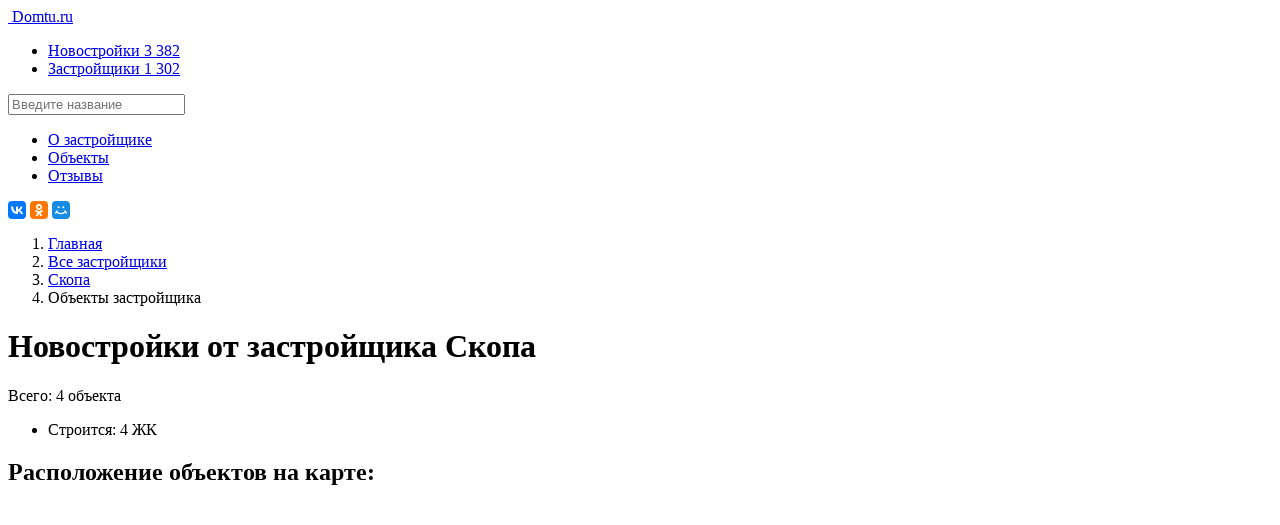

--- FILE ---
content_type: text/html; charset=UTF-8
request_url: https://domtu.ru/skopa-buildings
body_size: 7221
content:
<!doctype html>
<html lang="en">
<head>
    <meta charset="utf-8">
    <meta http-equiv="X-UA-Compatible" content="IE=edge">
    <meta name="viewport" content="width=device-width, initial-scale=1">
    <meta name="csrf-token" content="4qJGPIufHyZcmfg0jH0XrAtXIM9B7LGvQk8TbKVT"/>
    <title>Новостройки от застройщика Скопа в Москве</title>
    <meta name="description" content="Новостройки от Скопа в Москве. Всего: 4 объекта. Строится 4 объекта. Жми!">
    <meta name="keywords" content="новостройки от застройщика Скопа Москва">
    <link rel="icon" type="image/x-icon" href="https://domtu.ru/template/images/favicon.svg">


    
    
    
            <meta name="yandex-verification" content="3801a841ff7f80e9" />
                <meta name="google-site-verification" content="bGExqDR8wMNBSkvTmtGEy4IYJpVWqigdLTSrjHhfvaw" />
        <!--[if IE]>
    <script src="http://html5shiv.googlecode.com/svn/trunk/html5.js"></script>
    <![endif]-->
    <link href="https://domtu.ru/template/css/style.css" rel="stylesheet" type="text/css">
    <link href="https://domtu.ru/template/css/custom.css" rel="stylesheet" type="text/css">
        

    
    <!--  <script type="text/javascript"> rbConfig={start:performance.now(),rbDomain:"newrrb.bid",rotator:'vpav'}; </script>
      <script async="async" type="text/javascript" src="//newrrb.bid/vpav.min.js"></script> -->
    

    <!-- Yandex.Metrika counter -->
    <noscript><div><img src="https://mc.yandex.ru/watch/49609237" style="position:absolute; left:-9999px;" alt="" /></div></noscript>
    <!-- /Yandex.Metrika counter -->
    <!-- Global site tag (gtag.js) - Google Analytics -->


    
    

</head>

<body class="">
<!--<script type='text/javascript' src='https://ads.leadscloud.ru/delivery/spcjs.php?id=3'></script>-->

<header class="header pt-3 pb-3">
    <div class="container">
        <div class="row align-items-center">
            <div class="col-lg-2 col-md-3 col-sm-4 col-5">
                <a href="https://domtu.ru" class="header__logo d-flex align-items-center">
                    <img src="https://domtu.ru/template/images/logo.svg" class="img-fluid" alt="" style="max-width: 35px">
                    <span>Domtu.ru</span>
                </a>

            </div>
            <div class="col-lg-5 col-md-5 col-sm-4 col-12 order-12 order-sm-2 mt-2 mt-sm-0 text-center text-sm-left">
                <!--<div class="h3 mb-1"><a href="tel:" class="badge badge-warning">.</a><i style="background: #fff7dc;margin-left: 5px;padding: 2px 8px;color: #d6bf9c;font-size: 10px;vertical-align: middle;font-style: normal">Реклама</i></div>-->
                <!--<span style="font-size: 11px;line-height: 12px;display: block;">Новостройки со скидкой до 20%. Звони!</span>-->
            </div>
            <div class="col-lg-5 col-md-3 col-sm-4 col-7 order-sm-3 norelative">

                <ul class="ml-auto header__menu d-flex flex-wrap flex-lg-nowrap list-unstyled m-0 justify-content-end"><li class="nav-item ml-3"><a class="nav-link" href="https://domtu.ru/novostroyki">Новостройки <span class="text-muted">3 382</span></a></li><li class="nav-item ml-3"><a class="nav-link" href="https://domtu.ru/developers">Застройщики <span class="text-muted">1 302</span></a></li></ul>
            </div>

                          <div class="main-page__head-autocomplete head-search">
                <input type="text" class="form-control" placeholder="Введите название">
                <i class="fa fa-search"></i>
            </div>
                        
        </div>

    </div>
</header>    <div class="building-container">
        <div class="container d-none d-md-flex align-items-center justify-content-between pt-3 pb-3">
    <ul class="building__menu d-flex align-items-center flex-wrap"><li class=""><a class="" href="https://domtu.ru/skopa">О застройщике</a></li><li class="active"><a class="" href="https://domtu.ru/skopa-buildings">Объекты</a></li><li class=""><a class="" href="https://domtu.ru/skopa-forum">Отзывы</a></li></ul>
    <script src="//yastatic.net/es5-shims/0.0.2/es5-shims.min.js"></script>
    <script src="//yastatic.net/share2/share.js"></script>
    <div class="ya-share2 d-none d-lg-block" data-services="collections,vkontakte,facebook,odnoklassniki,moimir,gplus" data-size="s"></div>
</div>        <div class="building__head pt-3 pb-5">

    <div class="building__head-bg" ></div>

    <div class="building__head-content">

        <div class="breadcrumb-block pt-3 pb-3">
            <div class="container">
            <nav>
                <ol class="breadcrumb mb-0" itemscope itemtype="https://schema.org/BreadcrumbList">
        
                            <li class="breadcrumb-item" itemprop="itemListElement" itemscope itemtype="https://schema.org/ListItem">
                                                                <a itemprop="item" href="https://domtu.ru">
                                            <span itemprop="name">
                            Главная
                        </span>
                    </a>
                    <meta itemprop="position" content="1"/>
                                    </li>
            
        
                            <li class="breadcrumb-item" itemprop="itemListElement" itemscope itemtype="https://schema.org/ListItem">
                                                                <a itemprop="item" href="https://domtu.ru/developers">
                                            <span itemprop="name">
                            Все застройщики
                        </span>
                    </a>
                    <meta itemprop="position" content="2"/>
                                    </li>
            
        
                            <li class="breadcrumb-item" itemprop="itemListElement" itemscope itemtype="https://schema.org/ListItem">
                                                                <a itemprop="item" href="https://domtu.ru/skopa">
                                            <span itemprop="name">
                            Скопа
                        </span>
                    </a>
                    <meta itemprop="position" content="3"/>
                                    </li>
            
        
                            <li class="breadcrumb-item active" itemprop="itemListElement" itemscope itemtype="https://schema.org/ListItem">
                    <span itemprop="name">Объекты застройщика</span>
                    <meta itemprop="position" content="4"/>
                </li>
            
            </ol>


            </nav>
        </div>
    </div>
        <div class="container">
            <div class="row">
                <div class="col-md-6">
                    <h1 class="building__title mt-2">Новостройки от застройщика Скопа</h1>
                </div>
            </div>

            <div class="building__prices-top text-white">
                Всего: 4 объекта
                
                            </div>

            <ul class="building__locations mt-2">
                                    <li>
                        <i class="fa fa-star mr-2"></i>
                        Строится: 4 ЖК
                    </li>
                                            </ul>

        </div>
    </div>
</div>
        <div class="apartments-content">
            <div class="container">
                <div class="row">
                    <div class="col-lg-9">

                                                    <h2 class="building__h2 mt-4">
    Расположение объектов на карте:
</h2>

<div class="building__map">
    <div id="map" style="height: 350px;" class="map-container"></div>
</div>
                        
                        <hr class="mb-4">

                        <h2 class="building__h2">
                            Список всех ЖК застройщика:
                        </h2>
                                                    <div class="row catalog__item pt-4 pb-4">
    <div class="col-md-5">
        <a href="https://domtu.ru/zhk-tsentralnyy-4" class="catalog__preview mb-3" target="_self">

                            <img data-load="https://domtu.ru/dimage?file=files/AhRjsQGYoakeZvEhXdLGmauLma02r7L1hWntkcm9.jpg&size=326x192"
            src="[data-uri]"
                 alt="ЖК Центральный"
                 title="Визуализация ЖК Центральный"
                 class="img-fluid">
                
        <div class="catalog__preview-overlay">
            <div class="catalog__preview-info d-flex align-items-end justify-content-between">
                <span class="catalog__preview-completed mr-3">Сдан</span>
                            </div>
        </div>
        </a>
    </div>
    <div class="col-md-7">
        <a href="https://domtu.ru/zhk-tsentralnyy-4" class="catalog__item-title" target="_self">
        ЖК Центральный
                </a>
        <div class="catalog__item-info mt-2">
            <div class="catalog__item-locations text-muted mt-1">
                <i class="fa fa-map-marker text-primary mr-1"></i>
                <a href="https://domtu.ru/novostrojki-podmoskovya">Московская область</a>, <a href="https://domtu.ru/novostrojki-gorodskoj-okrug-balashiha">Балашиха городской округ</a>, <a href="https://domtu.ru/novostrojki-na-nosovihinskom-shosse">Носовихинское</a>, <a href="https://domtu.ru/novostrojki-v-balashihe">Балашиха</a>, <a href="https://domtu.ru/novostrojki-zheleznodorozhnaya">Железнодорожная</a>
            </div>

                            <div class="catalog__item-metro mt-1">
                                            <div class="d-inline-block catalog__item-metro-item">
                            <span style="background-color: #00CC66"></span>
                                                                <a href="https://domtu.ru/novostrojki-metro-olgino-mcd-4">Ольгино</a>
                                                            </div>
                                    </div>
            
                            <div class="catalog__developers mt-2">
                    Застройщик: <a href="https://domtu.ru/skopa">Скопа</a>
                </div>
            
                                                </div>
    </div>
</div>                                                    <div class="row catalog__item pt-4 pb-4">
    <div class="col-md-5">
        <a href="https://domtu.ru/zhk-chayka" class="catalog__preview mb-3" target="_self">

                            <img data-load="https://domtu.ru/dimage?file=files/LwIL9N7obO7KUjzvgppxI2ztkARIrKDtgDhJ0XJa.jpg&size=326x192"
            src="[data-uri]"
                 alt="ЖК Чайка"
                 title="Визуализация ЖК Чайка"
                 class="img-fluid">
                
        <div class="catalog__preview-overlay">
            <div class="catalog__preview-info d-flex align-items-end justify-content-between">
                <span class="catalog__preview-completed mr-3">Сдан</span>
                            </div>
        </div>
        </a>
    </div>
    <div class="col-md-7">
        <a href="https://domtu.ru/zhk-chayka" class="catalog__item-title" target="_self">
        ЖК Чайка
                </a>
        <div class="catalog__item-info mt-2">
            <div class="catalog__item-locations text-muted mt-1">
                <i class="fa fa-map-marker text-primary mr-1"></i>
                <a href="https://domtu.ru/novostrojki-podmoskovya">Московская область</a>, <a href="https://domtu.ru/novostrojki-gorodskoj-okrug-balashiha">Балашиха городской округ</a>, <a href="https://domtu.ru/novostrojki-na-nosovihinskom-shosse">Носовихинское</a>, <a href="https://domtu.ru/novostrojki-v-balashihe">Балашиха</a>, <a href="https://domtu.ru/novostrojki-glavnaya-ulica">Главная улица</a>, <a href="https://domtu.ru/novostrojki-zheleznodorozhnaya">Железнодорожная</a>
            </div>

            
                            <div class="catalog__developers mt-2">
                    Застройщик: <a href="https://domtu.ru/skopa">Скопа</a>
                </div>
            
                                                </div>
    </div>
</div>                                                    <div class="row catalog__item pt-4 pb-4">
    <div class="col-md-5">
        <a href="https://domtu.ru/zhk-na-nekrasova" class="catalog__preview mb-3" target="_self">

                            <img data-load="https://domtu.ru/dimage?file=files/6JrsXQinVB8ZYOXSIuCR28jV7uR3iV6mOYUij2Tr.jpg&size=326x192"
            src="[data-uri]"
                 alt="ЖК на Некрасова"
                 title="Визуализация ЖК на Некрасова"
                 class="img-fluid">
                
        <div class="catalog__preview-overlay">
            <div class="catalog__preview-info d-flex align-items-end justify-content-between">
                <span class="catalog__preview-completed mr-3">Сдан</span>
                            </div>
        </div>
        </a>
    </div>
    <div class="col-md-7">
        <a href="https://domtu.ru/zhk-na-nekrasova" class="catalog__item-title" target="_self">
        ЖК на Некрасова
                </a>
        <div class="catalog__item-info mt-2">
            <div class="catalog__item-locations text-muted mt-1">
                <i class="fa fa-map-marker text-primary mr-1"></i>
                <a href="https://domtu.ru/novostrojki-podmoskovya">Московская область</a>, <a href="https://domtu.ru/novostrojki-gorodskoj-okrug-balashiha">Балашиха городской округ</a>, <a href="https://domtu.ru/novostrojki-na-nosovihinskom-shosse">Носовихинское</a>, <a href="https://domtu.ru/novostrojki-v-balashihe">Балашиха</a>, <a href="https://domtu.ru/novostrojki-ulica-nekrasova">улица Некрасова</a>, <a href="https://domtu.ru/novostrojki-zheleznodorozhnaya">Железнодорожная</a>
            </div>

                            <div class="catalog__item-metro mt-1">
                                            <div class="d-inline-block catalog__item-metro-item">
                            <span style="background-color: #00CC66"></span>
                                                                <a href="https://domtu.ru/novostrojki-metro-zheleznodorozhnaya-mcd-4">Железнодорожная</a>
                                                            </div>
                                    </div>
            
                            <div class="catalog__developers mt-2">
                    Застройщик: <a href="https://domtu.ru/skopa">Скопа</a>
                </div>
            
                                                </div>
    </div>
</div>                                                    <div class="row catalog__item pt-4 pb-4">
    <div class="col-md-5">
        <a href="https://domtu.ru/zhk-savvino" class="catalog__preview mb-3" target="_self">

                            <img data-load="https://domtu.ru/dimage?file=files/DFUcHdscd4VbNz2CyLfEqkpFNJ55mLxbajd55368.jpg&size=326x192"
            src="[data-uri]"
                 alt="ЖК Саввино"
                 title="Визуализация ЖК Саввино"
                 class="img-fluid">
                
        <div class="catalog__preview-overlay">
            <div class="catalog__preview-info d-flex align-items-end justify-content-between">
                <span class="catalog__preview-completed mr-3">Сдан</span>
                            </div>
        </div>
        </a>
    </div>
    <div class="col-md-7">
        <a href="https://domtu.ru/zhk-savvino" class="catalog__item-title" target="_self">
        ЖК Саввино
                </a>
        <div class="catalog__item-info mt-2">
            <div class="catalog__item-locations text-muted mt-1">
                <i class="fa fa-map-marker text-primary mr-1"></i>
                <a href="https://domtu.ru/novostrojki-podmoskovya">Московская область</a>, <a href="https://domtu.ru/novostrojki-gorodskoj-okrug-balashiha">Балашиха городской округ</a>, <a href="https://domtu.ru/novostrojki-na-nosovihinskom-shosse">Носовихинское</a>, <a href="https://domtu.ru/novostrojki-v-balashihe">Балашиха</a>, <a href="https://domtu.ru/novostrojki-savvinskaya-ulica">Саввинская улица</a>
            </div>

            
                            <div class="catalog__developers mt-2">
                    Застройщик: <a href="https://domtu.ru/skopa">Скопа</a>
                </div>
            
                                                </div>
    </div>
</div>                        
                        
                    </div>

                    <div class="col-lg-3">

                        <div class="sidebar-form mb-3">
        <form data-url="/leads" data-type="sidebar-form" data-form class="ajax-form">
            <input type="hidden" name="_token" value="4qJGPIufHyZcmfg0jH0XrAtXIM9B7LGvQk8TbKVT">
                            <div class="building__h2 mb-3">
                    ЖК Саввино
                </div>
                        <div class="sidebar-form__param mb-2">
                <div class="sidebar-form__param-title">Стоимость</div>
                <div class="sidebar-form__param-value">
											Цена по запросу
					                </div>
            </div>
                            <div class="sidebar-form__param mb-3">
                    <div class="sidebar-form__param-title">Застройщик</div>
                    <div class="sidebar-form__param-value">
                        Скопа
                        <span itemprop="brand" itemtype="https://schema.org/Brand" itemscope>
                            <meta itemprop="name" content="Скопа">
                        </span>
                    </div>
                </div>
                        <input type="hidden" name="building_id" value="1603">
            <input type="hidden" name="button" value="hc_form">
            <input type="hidden" name="ref" value="">
            <input type="hidden" name="version" value="desktop">
            <input class="sidebar-form__control masska mb-2" type="tel" name="phone" placeholder="Ваш номер телефона">
            <input class="sidebar-form__control mb-2" type="text" name="firstName" placeholder="Ваше имя">
            <label class="pcheck"><input type="checkbox" name="policy" checked>Принимаю <a href="/policy">политику конфиденциальности</a></label>
            <label class="pcheck"><input type="checkbox" name="offer" checked>Принимаю <a href="/offer">пользовательское соглашение</a></label>
            <label class="btn--callback btn--callback-sidebar">
                <span class="default-text">Отправить заявку</span>
                <span class="success-text hide">Заявка отправлена</span>
                <input type="submit">
            </label>
        </form>
    </div>
<!-- Yandex.RTB R-A-511033-1 -->

                    </div>
                </div>

            </div>
        </div>
    </div>
<footer class="footer pt-4 pb-4 mt-4">
    <div class="container">
        
        <div class="d-flex align-items-center justify-content-between">
            <div class="text-white">
                © Domtu.ru - 2026
            </div>

            <a href="/policy" class="text-white">Политика конфиденциальности</a>
            <a href="/offer" class="text-white">Пользовательское соглашение</a>

            <a href="https://domtu.ru/sitemap.html" class="text-white">Карта сайта</a>

            <a href="https://domtu.ru/kontakti" class="text-white">Обратная связь</a>

        </div>

    </div>
</footer>
<script type="text/javascript" src="https://domtu.ru/template/js/scripts.js"></script>

<script src="https://api-maps.yandex.ru/2.1/?load=package.map,panorama.isSupported,panorama.locate,panorama.Player&lang=ru-RU&apikey=baab8d73-8253-4111-be60-2f53b06b93dc" type="text/javascript"></script>
<script>
    document.addEventListener("DOMContentLoaded", function (event) {
		let str_search = "_token="+$('meta[name="csrf-token"]').attr('content') + "&action=loadSingleDeveloperToMap&dev_id=372";
		let points;
		$.ajax({
			url: '/ajaxMap',
			type: 'POST',
			/* data: {
				_token: $('meta[name="csrf-token"]').attr('content'),
				action: 'loadObjectsToMap',
				filter: filter_job,
			}, */
			data:str_search,
			dataType: 'JSON',
			success: function success(data_ajax) {
				points = data_ajax.points;
				loadMap();
			},
			error: function error(data_ajax) {
				points = {};
				console.log('ERROR', data_ajax);
			},
			complete: function complete(data_ajax) {
			}
		});
		
		function loadMap(){
			ymaps.ready(function () {
				var myMap = new ymaps.Map('map', {
					center: [0,0],
					zoom: 16,
					behaviors: ["default", "scrollZoom"]
				}, {
					searchControlProvider: 'yandex#search'
				}),
				objectManager = new ymaps.ObjectManager({
                                clusterize: true,
                                gridSize: 32,
                                clusterDisableClickZoom: false
                            });

				objectManager.objects.options.set({
					preset: 'default#image',
					balloonShadow: false,
					openEmptyBalloon: false,
					iconLayout: 'default#image',
					iconImageHref: 'https://domtu.ru/template/images/location.svg',
					iconImageSize: [40, 50],
					iconImageOffset: [-5, -38]
				});
				myMap.behaviors.disable('scrollZoom');

				myMap.geoObjects.add(objectManager);
				

				points.forEach( function(point){
					objectManager.add({
						type: 'Feature',
						id: point.id,
						geometry: {
							type: 'Point',
							coordinates: [point.lat, point.lon]
						},
						properties: {
							balloonContent: '<h4>'+point.name+'</h4><a href="'+point.path+'">Подробнее</a>'
						}
					});
				});
				
				if(points.length > 1){
					myMap.setBounds(objectManager.getBounds(), {
						checkZoomRange: true,
						zoomMargin: 60
					});
				}else{
					myMap.setCenter([points[0].lat, points[0].lon]);
				}

			});
		}
		
        
    });
</script>





<!--  -->

<script>
    function initCounters() {

        (function (d, w, c) {
        (w[c] = w[c] || []).push(function() {
          try {
            w.yaCounter49609237 = new Ya.Metrika2({
              id:49609237,
              clickmap:true,
              trackLinks:true,
              accurateTrackBounce:true,
              webvisor:true
            });
          } catch(e) { }
        });

        var n = d.getElementsByTagName("script")[0],
            s = d.createElement("script"),
            f = function () { n.parentNode.insertBefore(s, n); };
        s.type = "text/javascript";
        s.async = true;
        s.src = "https://mc.yandex.ru/metrika/tag.js";

        if (w.opera == "[object Opera]") {
          d.addEventListener("DOMContentLoaded", f, false);
        } else { f(); }
      })(document, window, "yandex_metrika_callbacks2");
         
        var script = document.createElement('script');
        script.src = 'https://www.googletagmanager.com/gtag/js?id=UA-122362025-1';
        $('body').append(script.outerHTML);
        
        setTimeout(function(){
            window.dataLayer = window.dataLayer || [];
          function gtag(){dataLayer.push(arguments);}
          gtag('js', new Date());

          gtag('config', 'UA-122362025-1');
        }, 100);

        var script2 = document.createElement('script');
        script2.src = 'https://pagead2.googlesyndication.com/pagead/js/adsbygoogle.js';
        $('body').append(script2.outerHTML);

        /*var _tmr = window._tmr || (window._tmr = []);
        _tmr.push({id: "3130201", type: "pageView", start: (new Date()).getTime()});
        (function (d, w, id) {
            if (d.getElementById(id)) return;
            var ts = d.createElement("script"); ts.type = "text/javascript"; ts.async = true; ts.id = id;
            ts.src = "https://top-fwz1.mail.ru/js/code.js";
            var f = function () {var s = d.getElementsByTagName("script")[0]; s.parentNode.insertBefore(ts, s);};
            if (w.opera == "[object Opera]") { d.addEventListener("DOMContentLoaded", f, false); } else { f(); }
        })(document, window, "topmailru-code");

         !function(f,b,e,v,n,t,s)
        {if(f.fbq)return;n=f.fbq=function(){n.callMethod?
            n.callMethod.apply(n,arguments):n.queue.push(arguments)};
            if(!f._fbq)f._fbq=n;n.push=n;n.loaded=!0;n.version='2.0';
            n.queue=[];t=b.createElement(e);t.async=!0;
            t.src=v;s=b.getElementsByTagName(e)[0];
            s.parentNode.insertBefore(t,s)}(window, document,'script',
            'https://connect.facebook.net/en_US/fbevents.js');
        fbq('init', '477872899452878');
        fbq('track', 'PageView');

        !function(){var t=document.createElement("script");t.type="text/javascript",t.async=!0,t.src="https://vk.com/js/api/openapi.js?161",t.onload=function(){VK.Retargeting.Init("VK-RTRG-384309-gWdRF"),VK.Retargeting.Hit()},document.head.appendChild(t)}();*/
        
    }

    const supportsTouch = 'ontouchstart' in window || navigator.msMaxTouchPoints;
    var fired = false;
    if(supportsTouch){
        window.addEventListener('touchstart',()=>{if(fired===false){fired=true;setTimeout(()=>{initCounters();},0)}});
    } else {
        window.addEventListener('scroll',()=>{if(fired===false){fired=true;setTimeout(()=>{initCounters();},0)}});
    }
    window.addEventListener('mousemove',()=>{if(fired===false){fired=true;setTimeout(()=>{initCounters();},0)}});
</script>

<script>
    jQuery(function($){

        $(window).on('load', function() {
            $('.preloader').fadeOut();
        })

        // lazyload by x12x24
        function isVisibleElement(el) {
            var wt = $(window).scrollTop();
            var wh = $(window).height();
            var et = $(el).offset().top;
            var eh = $(el).outerHeight();
            var dh = $(document).height();   
            if (wt + wh >= et || wh + wt == dh || eh + et < wh){
                return true;
            } else {
                return false;
            }
        }

        function visibleElementsTrack() {

            $('[data-load]').each(function(e){

                if(isVisibleElement(this)) {

                    if($(this)[0].tagName != 'IMG') {
                        $(this).css('background-image', 'url('+$(this).attr('data-load')+')');
                    } 

                    if($(this)[0].tagName == 'IMG') {
                        $(this).attr('src', $(this).attr('data-load'));
                    }

                }

            })

        }

        $(window).scroll(function(){
            visibleElementsTrack();
        })
        $(window).on('load', function(){
            visibleElementsTrack();
        })
    })
</script>


<div class="_hide">
    <div class="popup popup--small _pt-xl" id="callback">
    <form class="form callback-form ajax-form"
          data-form data-type="callback-form"
          data-url="/leads">
        <input type="hidden" name="_token" value="4qJGPIufHyZcmfg0jH0XrAtXIM9B7LGvQk8TbKVT">
        <div class="callback-form__header _text-center _p-def">
            <div class="form__title form__title--medium form__title--bold">
                Оставьте свой номер, наш менеджер свяжется с вами
            </div>
        </div>
        <div class="callback-form__body _plr-def _ptb-lg">
            <label for="phone" class="callback-form__label">
                <span>Телефон: <span class="_color-red">*</span></span>
            </label>
            <div class="callback-form__label _mb-lg">
                <input name="phone" type="tel" class="callback-form__control masska">
                <i class="fa fa-phone"></i>
            </div>
            <label for="firstName" class="callback-form__label">
                <span>Ваше имя: <span class="_color-red">*</span></span>
            </label>
            <div class="callback-form__label _mb-lg">
                <input name="firstName" type="text" class="callback-form__control">
            </div>
            <input type="hidden" name="building_id" value="1603">
            <input type="hidden" name="button" value="">
            <input type="hidden" name="ref" value="">
            <input type="hidden" name="version" value="desktop">
            <label class="pcheck"><input type="checkbox" name="policy" checked>Принимаю <a href="/policy">политику конфиденциальности</a></label>
            <label class="pcheck"><input type="checkbox" name="offer" checked>Принимаю <a href="/offer">пользовательское соглашение</a></label>
            <div class=" _flex _flex-column _justify-start _items-center _mt-def">
                <button class="btn btn--orange" type="submit">Позвоните мне</button>
                <div class="form__remark _mt-sm">Звонок бесплатный</div>
            </div>
        </div>
    </form>
</div>
</div>
</body>
</html>
